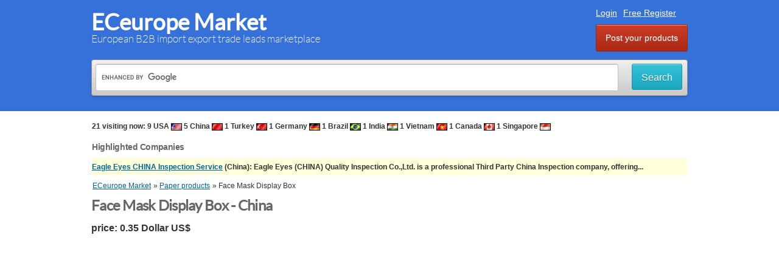

--- FILE ---
content_type: text/html
request_url: https://www.eceurope.com/paper-materials-and-products/paper-products/face-mask-display-box-i144635.html
body_size: 10865
content:
<!DOCTYPE html PUBLIC "-//W3C//DTD XHTML 1.0 Transitional//EN" "https://www.w3.org/TR/xhtml1/DTD/xhtml1-transitional.dtd">
<html xmlns="https://www.w3.org/1999/xhtml" dir="ltr" lang="en-US">
    <head>
		<!-- Google tag (gtag.js) -->
		<script async src="https://www.googletagmanager.com/gtag/js?id=G-Y8982DF6SP"></script>
		<script>
		  window.dataLayer = window.dataLayer || [];
		  function gtag(){dataLayer.push(arguments);}
		  gtag('js', new Date());

		  gtag('config', 'G-Y8982DF6SP');
		</script>
        
<meta http-equiv="Content-type" content="text/html; charset=utf-8" />

<title>Face Mask Display Box Hangzhou  - ECeurope Market</title>
<meta name="title" content="Face Mask Display Box Hangzhou  - ECeurope Market" />
<meta name="description" content="Paper products China, Face Mask Display Box, This face mask display box is used to display the face mask product. We make this paper box in pantone or white colors t..." />
<meta name="keywords" content="Paper products, Hangzhou , Paper products Hangzhou , Zhejiang , Paper products Zhejiang , Paper products Zhejiang  Hangzhou , Zhejiang  Hangzhou " />
<meta http-equiv="Cache-Control" content="no-cache" />
<meta http-equiv="Expires" content="Fri, Jan 01 1970 00:00:00 GMT" />

<meta name="viewport" content="initial-scale = 1.0,maximum-scale = 1.0" />

<meta name="apple-mobile-web-app-capable" content="yes">
<meta name="apple-mobile-web-app-status-bar-style" content="black">

<!-- favicon -->
<link rel="shortcut icon" href="https://www.eceurope.com/oc-content/themes/bender/favicon/favicon-48.png">
<link rel="apple-touch-icon-precomposed" sizes="144x144" href="https://www.eceurope.com/oc-content/themes/bender/favicon/favicon-144.png">
<link rel="apple-touch-icon-precomposed" sizes="114x114" href="https://www.eceurope.com/oc-content/themes/bender/favicon/favicon-114.png">
<link rel="apple-touch-icon-precomposed" sizes="72x72" href="https://www.eceurope.com/oc-content/themes/bender/favicon/favicon-72.png">
<link rel="apple-touch-icon-precomposed" href="https://www.eceurope.com/oc-content/themes/bender/favicon/favicon-57.png">
<!-- /favicon -->

<link href="https://www.eceurope.com/oc-content/themes/bender/js/jquery-ui/jquery-ui-1.10.2.custom.min.css" rel="stylesheet" type="text/css" />

<script type="text/javascript">
    var bender = window.bender || {};
    bender.base_url = 'https://www.eceurope.com/index.php';
    bender.langs = {"delete":"Delete","cancel":"Cancel"};
    bender.fancybox_prev = 'Previous image';
    bender.fancybox_next = 'Next image';
    bender.fancybox_closeBtn = 'Close';
</script>
<link href="https://www.eceurope.com/oc-content/themes/bender/css/main.css" rel="stylesheet" type="text/css" />
<meta name="generator" content="Osclass 3.6.1" /><meta name="robots" content="index, follow" />
<meta name="googlebot" content="index, follow" />
<link href="https://www.eceurope.com/oc-content/themes/bender/js/fancybox/jquery.fancybox.css" rel="stylesheet" type="text/css" />
<link href="https://www.eceurope.com/oc-content/themes/bender/css/font-awesome-4.1.0/css/font-awesome.min.css" rel="stylesheet" type="text/css" />
<link href="https://www.eceurope.com/oc-includes/osclass/assets/js/fineuploader/fineuploader.css" rel="stylesheet" type="text/css" />
<link href="https://www.eceurope.com/oc-content/themes/bender/css/ajax-uploader.css" rel="stylesheet" type="text/css" />
<script type="text/javascript" src="https://www.eceurope.com/oc-includes/osclass/assets/js/jquery.min.js"></script>
<script type="text/javascript" src="https://www.eceurope.com/oc-content/themes/bender/js/fancybox/jquery.fancybox.pack.js"></script>
<script type="text/javascript" src="https://www.eceurope.com/oc-includes/osclass/assets/js/date.js"></script>
<script type="text/javascript" src="https://www.eceurope.com/oc-content/plugins/preResize_images/js/fine-uploader/jquery.fineuploader.min.js"></script>
<script type="text/javascript" src="https://www.eceurope.com/oc-includes/osclass/assets/js/jquery.validate.min.js"></script>
<script type="text/javascript" src="https://www.eceurope.com/oc-includes/osclass/assets/js/jquery-ui.min.js"></script>
<script type="text/javascript" src="https://www.eceurope.com/oc-content/themes/bender/js/global.js"></script>
		<script data-ad-client="ca-pub-1051207324975532" async src="https://pagead2.googlesyndication.com/pagead/js/adsbygoogle.js"></script>		<script async src="https://fundingchoicesmessages.google.com/i/pub-1051207324975532?ers=1" nonce="4HQxvRNZWiVoMWXF7xEF2g"></script><script nonce="4HQxvRNZWiVoMWXF7xEF2g">(function() {function signalGooglefcPresent() {if (!window.frames['googlefcPresent']) {if (document.body) {const iframe = document.createElement('iframe'); iframe.style = 'width: 0; height: 0; border: none; z-index: -1000; left: -1000px; top: -1000px;'; iframe.style.display = 'none'; iframe.name = 'googlefcPresent'; document.body.appendChild(iframe);} else {setTimeout(signalGooglefcPresent, 0);}}}signalGooglefcPresent();})();</script>

		<script>(function(){/*
		 Copyright The Closure Library Authors.
		 SPDX-License-Identifier: Apache-2.0
		*/
		'use strict';var aa=function(a){var b=0;return function(){return b<a.length?{done:!1,value:a[b++]}:{done:!0}}},ba="function"==typeof Object.create?Object.create:function(a){var b=function(){};b.prototype=a;return new b},k;if("function"==typeof Object.setPrototypeOf)k=Object.setPrototypeOf;else{var m;a:{var ca={a:!0},n={};try{n.__proto__=ca;m=n.a;break a}catch(a){}m=!1}k=m?function(a,b){a.__proto__=b;if(a.__proto__!==b)throw new TypeError(a+" is not extensible");return a}:null}
		var p=k,q=function(a,b){a.prototype=ba(b.prototype);a.prototype.constructor=a;if(p)p(a,b);else for(var c in b)if("prototype"!=c)if(Object.defineProperties){var d=Object.getOwnPropertyDescriptor(b,c);d&&Object.defineProperty(a,c,d)}else a[c]=b[c];a.v=b.prototype},r=this||self,da=function(){},t=function(a){return a};var u;var w=function(a,b){this.g=b===v?a:""};w.prototype.toString=function(){return this.g+""};var v={},x=function(a){if(void 0===u){var b=null;var c=r.trustedTypes;if(c&&c.createPolicy){try{b=c.createPolicy("goog#html",{createHTML:t,createScript:t,createScriptURL:t})}catch(d){r.console&&r.console.error(d.message)}u=b}else u=b}a=(b=u)?b.createScriptURL(a):a;return new w(a,v)};var A=function(){return Math.floor(2147483648*Math.random()).toString(36)+Math.abs(Math.floor(2147483648*Math.random())^Date.now()).toString(36)};var B={},C=null;var D="function"===typeof Uint8Array;function E(a,b,c){return"object"===typeof a?D&&!Array.isArray(a)&&a instanceof Uint8Array?c(a):F(a,b,c):b(a)}function F(a,b,c){if(Array.isArray(a)){for(var d=Array(a.length),e=0;e<a.length;e++){var f=a[e];null!=f&&(d[e]=E(f,b,c))}Array.isArray(a)&&a.s&&G(d);return d}d={};for(e in a)Object.prototype.hasOwnProperty.call(a,e)&&(f=a[e],null!=f&&(d[e]=E(f,b,c)));return d}
		function ea(a){return F(a,function(b){return"number"===typeof b?isFinite(b)?b:String(b):b},function(b){var c;void 0===c&&(c=0);if(!C){C={};for(var d="ABCDEFGHIJKLMNOPQRSTUVWXYZabcdefghijklmnopqrstuvwxyz0123456789".split(""),e=["+/=","+/","-_=","-_.","-_"],f=0;5>f;f++){var h=d.concat(e[f].split(""));B[f]=h;for(var g=0;g<h.length;g++){var l=h[g];void 0===C[l]&&(C[l]=g)}}}c=B[c];d=Array(Math.floor(b.length/3));e=c[64]||"";for(f=h=0;h<b.length-2;h+=3){var y=b[h],z=b[h+1];l=b[h+2];g=c[y>>2];y=c[(y&3)<<
		4|z>>4];z=c[(z&15)<<2|l>>6];l=c[l&63];d[f++]=""+g+y+z+l}g=0;l=e;switch(b.length-h){case 2:g=b[h+1],l=c[(g&15)<<2]||e;case 1:b=b[h],d[f]=""+c[b>>2]+c[(b&3)<<4|g>>4]+l+e}return d.join("")})}var fa={s:{value:!0,configurable:!0}},G=function(a){Array.isArray(a)&&!Object.isFrozen(a)&&Object.defineProperties(a,fa);return a};var H;var J=function(a,b,c){var d=H;H=null;a||(a=d);d=this.constructor.u;a||(a=d?[d]:[]);this.j=d?0:-1;this.h=null;this.g=a;a:{d=this.g.length;a=d-1;if(d&&(d=this.g[a],!(null===d||"object"!=typeof d||Array.isArray(d)||D&&d instanceof Uint8Array))){this.l=a-this.j;this.i=d;break a}void 0!==b&&-1<b?(this.l=Math.max(b,a+1-this.j),this.i=null):this.l=Number.MAX_VALUE}if(c)for(b=0;b<c.length;b++)a=c[b],a<this.l?(a+=this.j,(d=this.g[a])?G(d):this.g[a]=I):(d=this.l+this.j,this.g[d]||(this.i=this.g[d]={}),(d=this.i[a])?
		G(d):this.i[a]=I)},I=Object.freeze(G([])),K=function(a,b){if(-1===b)return null;if(b<a.l){b+=a.j;var c=a.g[b];return c!==I?c:a.g[b]=G([])}if(a.i)return c=a.i[b],c!==I?c:a.i[b]=G([])},M=function(a,b){var c=L;if(-1===b)return null;a.h||(a.h={});if(!a.h[b]){var d=K(a,b);d&&(a.h[b]=new c(d))}return a.h[b]};J.prototype.toJSON=function(){var a=N(this,!1);return ea(a)};
		var N=function(a,b){if(a.h)for(var c in a.h)if(Object.prototype.hasOwnProperty.call(a.h,c)){var d=a.h[c];if(Array.isArray(d))for(var e=0;e<d.length;e++)d[e]&&N(d[e],b);else d&&N(d,b)}return a.g},O=function(a,b){H=b=b?JSON.parse(b):null;a=new a(b);H=null;return a};J.prototype.toString=function(){return N(this,!1).toString()};var P=function(a){J.call(this,a)};q(P,J);function ha(a){var b,c=(a.ownerDocument&&a.ownerDocument.defaultView||window).document,d=null===(b=c.querySelector)||void 0===b?void 0:b.call(c,"script[nonce]");(b=d?d.nonce||d.getAttribute("nonce")||"":"")&&a.setAttribute("nonce",b)};var Q=function(a,b){b=String(b);"application/xhtml+xml"===a.contentType&&(b=b.toLowerCase());return a.createElement(b)},R=function(a){this.g=a||r.document||document};R.prototype.appendChild=function(a,b){a.appendChild(b)};var S=function(a,b,c,d,e,f){try{var h=a.g,g=Q(a.g,"SCRIPT");g.async=!0;g.src=b instanceof w&&b.constructor===w?b.g:"type_error:TrustedResourceUrl";ha(g);h.head.appendChild(g);g.addEventListener("load",function(){e();d&&h.head.removeChild(g)});g.addEventListener("error",function(){0<c?S(a,b,c-1,d,e,f):(d&&h.head.removeChild(g),f())})}catch(l){f()}};var ia=r.atob("aHR0cHM6Ly93d3cuZ3N0YXRpYy5jb20vaW1hZ2VzL2ljb25zL21hdGVyaWFsL3N5c3RlbS8xeC93YXJuaW5nX2FtYmVyXzI0ZHAucG5n"),ja=r.atob("WW91IGFyZSBzZWVpbmcgdGhpcyBtZXNzYWdlIGJlY2F1c2UgYWQgb3Igc2NyaXB0IGJsb2NraW5nIHNvZnR3YXJlIGlzIGludGVyZmVyaW5nIHdpdGggdGhpcyBwYWdlLg=="),ka=r.atob("RGlzYWJsZSBhbnkgYWQgb3Igc2NyaXB0IGJsb2NraW5nIHNvZnR3YXJlLCB0aGVuIHJlbG9hZCB0aGlzIHBhZ2Uu"),la=function(a,b,c){this.h=a;this.j=new R(this.h);this.g=null;this.i=[];this.l=!1;this.o=b;this.m=c},V=function(a){if(a.h.body&&!a.l){var b=
		function(){T(a);r.setTimeout(function(){return U(a,3)},50)};S(a.j,a.o,2,!0,function(){r[a.m]||b()},b);a.l=!0}},T=function(a){for(var b=W(1,5),c=0;c<b;c++){var d=X(a);a.h.body.appendChild(d);a.i.push(d)}b=X(a);b.style.bottom="0";b.style.left="0";b.style.position="fixed";b.style.width=W(100,110).toString()+"%";b.style.zIndex=W(2147483544,2147483644).toString();b.style["background-color"]=ma(249,259,242,252,219,229);b.style["box-shadow"]="0 0 12px #888";b.style.color=ma(0,10,0,10,0,10);b.style.display=
		"flex";b.style["justify-content"]="center";b.style["font-family"]="Roboto, Arial";c=X(a);c.style.width=W(80,85).toString()+"%";c.style.maxWidth=W(750,775).toString()+"px";c.style.margin="24px";c.style.display="flex";c.style["align-items"]="flex-start";c.style["justify-content"]="center";d=Q(a.j.g,"IMG");d.className=A();d.src=ia;d.style.height="24px";d.style.width="24px";d.style["padding-right"]="16px";var e=X(a),f=X(a);f.style["font-weight"]="bold";f.textContent=ja;var h=X(a);h.textContent=ka;Y(a,
		e,f);Y(a,e,h);Y(a,c,d);Y(a,c,e);Y(a,b,c);a.g=b;a.h.body.appendChild(a.g);b=W(1,5);for(c=0;c<b;c++)d=X(a),a.h.body.appendChild(d),a.i.push(d)},Y=function(a,b,c){for(var d=W(1,5),e=0;e<d;e++){var f=X(a);b.appendChild(f)}b.appendChild(c);c=W(1,5);for(d=0;d<c;d++)e=X(a),b.appendChild(e)},W=function(a,b){return Math.floor(a+Math.random()*(b-a))},ma=function(a,b,c,d,e,f){return"rgb("+W(Math.max(a,0),Math.min(b,255)).toString()+","+W(Math.max(c,0),Math.min(d,255)).toString()+","+W(Math.max(e,0),Math.min(f,
		255)).toString()+")"},X=function(a){a=Q(a.j.g,"DIV");a.className=A();return a},U=function(a,b){0>=b||null!=a.g&&0!=a.g.offsetHeight&&0!=a.g.offsetWidth||(na(a),T(a),r.setTimeout(function(){return U(a,b-1)},50))},na=function(a){var b=a.i;var c="undefined"!=typeof Symbol&&Symbol.iterator&&b[Symbol.iterator];b=c?c.call(b):{next:aa(b)};for(c=b.next();!c.done;c=b.next())(c=c.value)&&c.parentNode&&c.parentNode.removeChild(c);a.i=[];(b=a.g)&&b.parentNode&&b.parentNode.removeChild(b);a.g=null};var pa=function(a,b,c,d,e){var f=oa(c),h=function(l){l.appendChild(f);r.setTimeout(function(){f?(0!==f.offsetHeight&&0!==f.offsetWidth?b():a(),f.parentNode&&f.parentNode.removeChild(f)):a()},d)},g=function(l){document.body?h(document.body):0<l?r.setTimeout(function(){g(l-1)},e):b()};g(3)},oa=function(a){var b=document.createElement("div");b.className=a;b.style.width="1px";b.style.height="1px";b.style.position="absolute";b.style.left="-10000px";b.style.top="-10000px";b.style.zIndex="-10000";return b};var L=function(a){J.call(this,a)};q(L,J);var qa=function(a){J.call(this,a)};q(qa,J);var ra=function(a,b){this.l=a;this.m=new R(a.document);this.g=b;this.i=K(this.g,1);b=M(this.g,2);this.o=x(K(b,4)||"");this.h=!1;b=M(this.g,13);b=x(K(b,4)||"");this.j=new la(a.document,b,K(this.g,12))};ra.prototype.start=function(){sa(this)};
		var sa=function(a){ta(a);S(a.m,a.o,3,!1,function(){a:{var b=a.i;var c=r.btoa(b);if(c=r[c]){try{var d=O(P,r.atob(c))}catch(e){b=!1;break a}b=b===K(d,1)}else b=!1}b?Z(a,K(a.g,14)):(Z(a,K(a.g,8)),V(a.j))},function(){pa(function(){Z(a,K(a.g,7));V(a.j)},function(){return Z(a,K(a.g,6))},K(a.g,9),K(a.g,10),K(a.g,11))})},Z=function(a,b){a.h||(a.h=!0,a=new a.l.XMLHttpRequest,a.open("GET",b,!0),a.send())},ta=function(a){var b=r.btoa(a.i);a.l[b]&&Z(a,K(a.g,5))};(function(a,b){r[a]=function(c){for(var d=[],e=0;e<arguments.length;++e)d[e-0]=arguments[e];r[a]=da;b.apply(null,d)}})("__h82AlnkH6D91__",function(a){"function"===typeof window.atob&&(new ra(window,O(qa,window.atob(a)))).start()});}).call(this);

		window.__h82AlnkH6D91__("[base64]/[base64]/[base64]/[base64]");</script>
    </head>
<body class="item">
<div id="header">
    <!-- header ad 728x60-->
    <div class="ads_header">
        <!-- /header ad 728x60-->
    </div>
    <div class="clear"></div>
    <div class="wrapper">
        <div id="logo">
            <a href="https://www.eceurope.com/">ECeurope Market</a>            <span id="description">European B2B import export trade leads marketplace</span>
        </div>
        <ul class="nav">
            <li class="search"><a class="ico-search icons" data-bclass-toggle="display-search"></a></li>
                                        <li><a id="login_open" href="https://www.eceurope.com/user/login">Login</a></li>
                                    <li><a href="https://www.eceurope.com/user/register">Free Register</a></li>
                                                                <li class="publish"><a href="https://www.eceurope.com/item/new">Post your products</a>
            						</li>
        </ul>

    </div>
	<form action="https://www.eceurope.com/googlesearch.php" id="cse-search-box" class="search nocsrf">
	<input type="hidden" name="cx" value="partner-pub-1051207324975532:1730009882" />
	<input type="hidden" name="cof" value="FORID:10" />
	<input type="hidden" name="ie" value="UTF-8" />
	<div class="main-search">
		<div class="cell">
			<input type="text" name="q" size="35" class="input-text"/>
		</div>
		<div class="cell selector"></div>
		<div class="cell reset-padding">
			<button class="ui-button ui-button-big js-submit" name="sa">Search</button>
		</div>
	</div>
</form>
<script type="text/javascript" src="https://www.google.com/coop/cse/brand?form=cse-search-box&amp;lang=en"></script></div>
<div class="wrapper wrapper-flash">

    <div id="useful_info" class="bordered-box">21 visiting now: 9 USA <img src ="https://www.eceurope.com/flags/US.gif" width="18" height="12" alt="USA flag"> 5 China <img src ="https://www.eceurope.com/flags/CN.gif" width="18" height="12" alt="China flag"> 1 Turkey <img src ="https://www.eceurope.com/flags/TR.gif" width="18" height="12" alt="Turkey flag"> 1 Germany <img src ="https://www.eceurope.com/flags/DE.gif" width="18" height="12" alt="Germany flag"> 1 Brazil <img src ="https://www.eceurope.com/flags/BR.gif" width="18" height="12" alt="Brazil flag"> 1 India <img src ="https://www.eceurope.com/flags/IN.gif" width="18" height="12" alt="India flag"> 1 Vietnam <img src ="https://www.eceurope.com/flags/VN.gif" width="18" height="12" alt="Vietnam flag"> 1 Canada <img src ="https://www.eceurope.com/flags/CA.gif" width="18" height="12" alt="Canada flag"> 1 Singapore <img src ="https://www.eceurope.com/flags/SG.gif" width="18" height="12" alt="Singapore flag"> <br /><br /><h2>Highlighted Companies</h2><li class="listing-card first premium"><a href="https://www.eceurope.com/user/profile/11560">Eagle Eyes CHINA Inspection Service</a> (China): Eagle Eyes (CHINA) Quality Inspection Co.,Ltd. is a professional Third Party China Inspection company, offering... </li></div>        <div class="breadcrumb">
            <ul class="breadcrumb" itemscope itemtype="http://schema.org/BreadcrumbList">
<li class="first-child" itemprop="itemListElement" itemscope
	  itemtype="http://schema.org/ListItem" ><a itemprop="item" href="https://www.eceurope.com/"><span itemprop="name">ECeurope Market</span></a><meta itemprop="position" content="1" /></li>

<li itemprop="itemListElement" itemscope
	  itemtype="http://schema.org/ListItem" > &raquo; <a itemprop="item" href="https://www.eceurope.com/paper-materials-and-products/paper-products.html"><span itemprop="name">Paper products</span></a><meta itemprop="position" content="2" /></li>

<li class="last-child" itemprop="itemListElement" itemscope
	  itemtype="http://schema.org/ListItem" > &raquo; <span itemprop="name">Face Mask Display Box</span><meta itemprop="position" content="3" /></li>
</ul>
			<div class="clear"></div>
        </div>
        </div>
<div class="wrapper" id="content">
        <div id="main">
        <div id="item-content">
        <h1><strong>Face Mask Display Box - China</strong></h1>
		<strong><span class="price">price: 0.35 Dollar US$</span></strong><br /><br />        
			
    	    <div class="item-photos">
        <a href="https://www.eceurope.com/search/pattern,face+mask+display+box/sShowAs,gallery">                <img src="https://www.eceurope.com/oc-content/uploads/1446/138778.jpg" alt="Face Mask Display Box" title="Face Mask Display Box" />
        </a>		<br /><br /><img src="https://www.eceurope.com/oc-content/themes/bender/images/productsimagescatalog.png" width="48" height="48" alt="Products Photos Catalog"> <a href="https://www.eceurope.com/search/pattern,face+mask+display+box/sShowAs,gallery">Face Mask Display Box Photos Catalog</a><br />		</div>
        <div id="description">
        <p>
		<!-- older one <div class="ads_300" style="float:left;padding:10px"> -->
				This face mask display box is used to display the face mask product.<br /><br /> We make this paper box in pantone or white colors to show the visual effects of product functions.<br /><br /> This paper box is diecut in non-closure structure as per the customer's requests.<br /><br /> It can display the product inside it.<br /><br /> Material:  150gsm matt paper+corrugated board Color:  pantone color+CMYK Surface finishing:  Lamination+gold stamping This is a good-quality diecut and matt laminated face mask display box.<br /><br /> By adopting advanced production equipment and strict quality control process, we ensure the packaging quality of face mask product.<br /><br /> It can protect the products well, beautify the products and add the commercial value of products.<br /><br /> This face mask display box is uniform in appearance and size due to mass production through our fully-automatic production lines, i.e. automatic die cutting machine and 6-color printing machine.<br /><br /> We also provide the inserts, liners and other accessories required by your packaging boxes, including blisters, PVC or vacuum forming, etc.<br /><br /></p>
        <div id="custom_fields">
                    </div>
		<br />
                    </div>
      <div>
			<h2>Company Contact:</h2>
			<ul id="item_location">
				<li class="name"><strong>Posted By: </strong><a href="https://www.eceurope.com/user/profile/24270" >Maodeng Printing</a></li>
			</ul>
			<br />
			<ul id="item_location">
				<li class="name"><strong>Phone: </strong>+86 13777844782</li>
			</ul>
            			<br />
                <ul id="item_location">
                    <li><strong>Address</strong>: No.100 Liangzhu Street, Hangzhou , Zhejiang , China</li>
				</ul>
			<br />
				<ul id="item_location">
					<li><strong>Email</strong>:  <img src="https://www.eceurope.com/oc-content/themes/bender/emailimage/24270.gif?21021471" width="152" height="16" alt="Email" /></li>
                </ul>
                        				<br />
                <ul id="item_location">
                    <li><strong>Website:</strong> <a href="https://customize-packaging.com" target="_blank">https://customize-packaging.com</a></li>
                </ul>
                      <div>
				<br />
                <strong class="publish">Published date</strong>: November 3, 2021                            </div>
			<br />
			<ul id="item_location">
				<li><strong>Business Description:</strong> MAODENG was established in 1995, and its a joint-equity enterprise specialized in custom packaging paper products, including the cosmetic boxes, hardbound boxes, gift boxes, gift bags, greeting cards, etc.<br /><br />We mainly produce all kinds of cosmetic boxes like paper, PVC, PE, cloth or leather cosmetic packaging boxes and accessories.<br /><br />Now, we have established a strong Apple computer design group, CTP direct Computer-To-Plate system, high-efficiency prepress color management system, Heidelberg 4-color, 5-color, 6-color computer-control offset printers, international advanced Bobst automatic die-cutting machines, Bobst multi-function automatic box folding gluer, Wohlenberg paper cutters, Heidelberg paper folding machines, etc.<br /><br />Up to now, our factory area has exceeded 10,000 square meters.<br /><br /> Our products include the high-cleanliness packaging products, which may contact the cosmetic products, food, drugs, medical consumables, microelectronic or chip products, living supplies directly or indirectly, etc.<br /><br />We are especially familiar with CMYK+Pantone colors and cosmetic packaging products, and can ensure the color consistency and quality of your cosmetic packaging products.<br /><br />We pride ourselves in our fast, courteous, and professional business ethics.<br /><br /> By upholding the spirits of "client First, Good Faith Paramountcy", we have established a fully-new printing business mode through our continual innovations, and we will render full support to building the well-known printer brand both home and abroad.<br /><br /></li>
			</ul>
        </div>
    <!-- plugins -->

                        <div class="similar_ads">
            <h2>Related listings</h2>
            
<ul class="listing-card-list " id="listing-card-list">
    <div class="clear"></div>
<div class="ads_728">
<br />
<script async src="https://pagead2.googlesyndication.com/pagead/js/adsbygoogle.js"></script>
<!-- ECeurope Responsive -->
<ins class="adsbygoogle" style="display:inline-block;min-width:400px;max-width:728px;width:100%;height:90px"
     data-ad-client="ca-pub-1051207324975532"
     data-ad-slot="1456519088"
     data-full-width-responsive="true"></ins>
<script>
     (adsbygoogle = window.adsbygoogle || []).push({});
</script>
<br /></div>

<li class="listing-card ">
                <a class="listing-thumb" href="https://www.eceurope.com/paper-materials-and-products/paper-products/yellow-mango-protection-bags-i144270.html" title="Yellow Mango Protection Bags"><img src="https://www.eceurope.com/oc-content/uploads/1442/138427_thumbnail.jpg" title="" alt="Yellow Mango Protection Bags" width="240" height="200"></a>
                <div class="listing-detail">
        <div class="listing-cell">
            <div class="listing-data">
                <div class="listing-basicinfo">
                    <a href="https://www.eceurope.com/paper-materials-and-products/paper-products/yellow-mango-protection-bags-i144270.html" class="title" title="Yellow Mango Protection Bags">Yellow Mango Protection Bags</a>                     <div class="listing-attributes">
                        <span class="category">Paper products</span> - <span class="location">Zhaoxian Huanyang Fruit Bag Co., Ltd.</span> - <span class="location">China</span> <span class="g-hide">-</span> October 26, 2021                         - <span class="currency-value">9.00 Dollar US$</span>                    </div>
                    <p>Mango covering bags is a kind of yellow mango protection bags, made of special waterproof paper, environmentally friendly and recyclable. Product information of mango covering bags Mango covering bags are a kind of mango protection bags, also known a...</p>
                </div>
                            </div>
        </div>
    </div>
</li>
<li class="listing-card ">
                <a class="listing-thumb" href="https://www.eceurope.com/paper-materials-and-products/paper-products/banana-protection-paper-bag-i144268.html" title="Banana Protection Paper Bag"><img src="https://www.eceurope.com/oc-content/uploads/1442/138425_thumbnail.jpg" title="" alt="Banana Protection Paper Bag" width="240" height="200"></a>
                <div class="listing-detail">
        <div class="listing-cell">
            <div class="listing-data">
                <div class="listing-basicinfo">
                    <a href="https://www.eceurope.com/paper-materials-and-products/paper-products/banana-protection-paper-bag-i144268.html" class="title" title="Banana Protection Paper Bag">Banana Protection Paper Bag</a>                     <div class="listing-attributes">
                        <span class="category">Paper products</span> - <span class="location">Zhaoxian Huanyang Fruit Bag Co., Ltd.</span> - <span class="location">China</span> <span class="g-hide">-</span> October 26, 2021                         - <span class="currency-value">3.00 Dollar US$</span>                    </div>
                    <p>The banana protection paper bag protects the fruit from damage during the banana growth process and improves the quality of banana. Product Information Material: 100% Pure wood pulp Usage: Agriculture Feature: Eco-Friendly, Breathable, Waterproof, An...</p>
                </div>
                            </div>
        </div>
    </div>
</li>
<li class="listing-card ">
                <a class="listing-thumb" href="https://www.eceurope.com/paper-materials-and-products/paper-products/hair-mask-packaging-box-i144265.html" title="Hair Mask Packaging Box"><img src="https://www.eceurope.com/oc-content/uploads/1442/138422_thumbnail.jpg" title="" alt="Hair Mask Packaging Box" width="240" height="200"></a>
                <div class="listing-detail">
        <div class="listing-cell">
            <div class="listing-data">
                <div class="listing-basicinfo">
                    <a href="https://www.eceurope.com/paper-materials-and-products/paper-products/hair-mask-packaging-box-i144265.html" class="title" title="Hair Mask Packaging Box">Hair Mask Packaging Box</a>                     <div class="listing-attributes">
                        <span class="category">Paper products</span> - <span class="location">Maodeng Printing</span> - <span class="location">China</span> <span class="g-hide">-</span> October 26, 2021                         - <span class="currency-value">0.28 Dollar US$</span>                    </div>
                    <p>Material: white ivory board/card board Color printing: pantone+four color printing Surface: Gloss lamination+gold stamping+window die cutting This cosmetic packaging box is used to hold the whole set of hair mask and detangler brush, which is customi...</p>
                </div>
                            </div>
        </div>
    </div>
</li></ul>            <div class="clear"></div>
        </div>
    	<br />
	<br />
    <div id="useful_info" class="bordered-box">
        <h2>Safe Trade Tips</h2>
        <ul>
            <li>Ask for business references and check them</li>
            <li>Use a payment method that offers better protection for all such as Letters of credit and verified professional escrow services. Avoid payments in advance such as money transfers</li>
            <li>Verify their business via their local Chamber of Commerce</li>
			<li>Search the internet using their website address, their business name, their phone and fax numbers, and their email addresses to see if you can find any feedback about them.</li>
			<li>Get to know more about scams and fraud to avoid: <a href="https://www.ic3.gov" target="_blank">Internet Crime Complaint Center</a> - <a href="https://www.consumerfinance.gov/consumer-tools/fraud/" target="_blank">Consumer Financial Protection Bureau</a></li>
            <li>This site is never involved in any transaction, and does not handle payments, shipping, guarantee transactions, provide escrow services, or offer "buyer protection" or "seller certification"</li>
        </ul>
    </div>
    </div>
</div><!-- content -->
<div id="sidebar">

    
</div><!-- /sidebar -->
</div>
<div id="responsive-trigger"></div>
<!-- footer -->
<div class="clear"></div>
<div id="footer">
    <div class="wrapper">
        <ul class="resp-toggle">
                                        <li><a href="https://www.eceurope.com/user/login">Login</a></li>
                                    <li>
                        <a href="https://www.eceurope.com/user/register">Register for a free account</a>
                    </li>
                                                                <li class="publish">
                <a href="https://www.eceurope.com/item/new/5921">Post your products</a>
            </li>
                    </ul>
        <ul>
                    <li>
                <a href="https://www.eceurope.com/privacy-policy-p25.html">Privacy Policy</a>
            </li>
                    <li>
                <a href="https://www.eceurope.com/terms-of-use-p26.html">Terms of Use</a>
            </li>
                    <li>
                <a href="https://www.eceurope.com/dmca-p27.html">DMCA</a>
            </li>
                    <li>
                <a href="https://www.eceurope.com/contact">Contact</a>
            </li>
        </ul>
                    </div>
</div>
</body></html>


--- FILE ---
content_type: text/html; charset=utf-8
request_url: https://www.google.com/recaptcha/api2/aframe
body_size: 117
content:
<!DOCTYPE HTML><html><head><meta http-equiv="content-type" content="text/html; charset=UTF-8"></head><body><script nonce="tDAWsVJkpFFtGH8c1w01sA">/** Anti-fraud and anti-abuse applications only. See google.com/recaptcha */ try{var clients={'sodar':'https://pagead2.googlesyndication.com/pagead/sodar?'};window.addEventListener("message",function(a){try{if(a.source===window.parent){var b=JSON.parse(a.data);var c=clients[b['id']];if(c){var d=document.createElement('img');d.src=c+b['params']+'&rc='+(localStorage.getItem("rc::a")?sessionStorage.getItem("rc::b"):"");window.document.body.appendChild(d);sessionStorage.setItem("rc::e",parseInt(sessionStorage.getItem("rc::e")||0)+1);localStorage.setItem("rc::h",'1769247561056');}}}catch(b){}});window.parent.postMessage("_grecaptcha_ready", "*");}catch(b){}</script></body></html>

--- FILE ---
content_type: application/javascript; charset=utf-8
request_url: https://fundingchoicesmessages.google.com/f/AGSKWxXnChaNsPLJCC10TRDYHS7x4DIYZ7FAIri2Ap1X-5qYcojrSOq5plGssIk4B3ddTD4E9FfEMacU-SCM6pMMIQrw4agk55NRJu8DYCBOKD3n2MOTdj91mlvAOj2WK4uAjAbMh5ptRXwJOz_QyWFtqYTLH1GIJziHdJQ5fyp8uKkmVS9vzt6u6u0zmzdX/_-printhousead-/adw1./wwe_ads./AdsPlugin._336x120.
body_size: -1288
content:
window['c7b53ddf-ef50-40fe-8c9a-47f304126985'] = true;